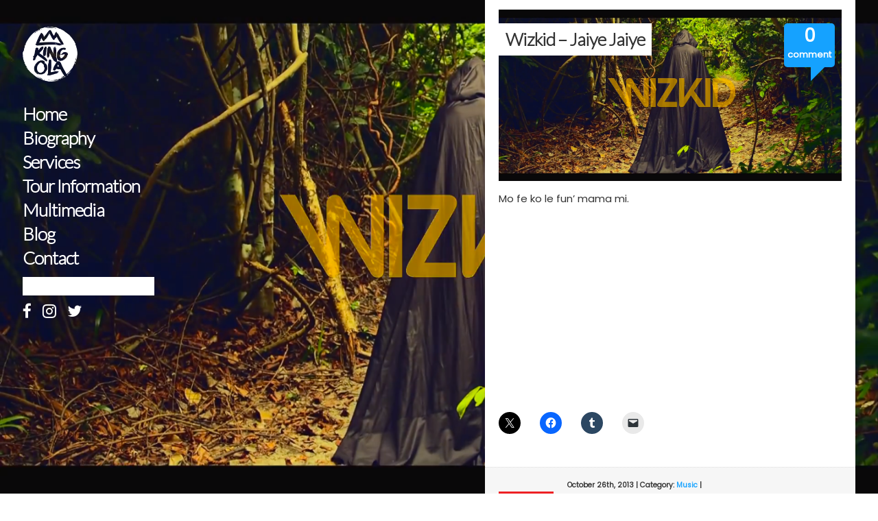

--- FILE ---
content_type: text/html; charset=UTF-8
request_url: https://www.kingola.com/entertainment/music/wizkid-jaiye-jaiye/
body_size: 54033
content:
<!DOCTYPE html PUBLIC "-//W3C//DTD XHTML 1.0 Transitional//EN" "http://www.w3.org/TR/xhtml1/DTD/xhtml1-transitional.dtd">
<html xmlns="http://www.w3.org/1999/xhtml" lang="en-US">

<head profile="http://gmpg.org/xfn/11">
<meta name="google-site-verification" content="ST6iU5-h9TUimpqaNNoJpi-dGrt0S0sBAJcQVTQPSPk" />
<meta http-equiv="Content-Type" content="text/html; charset=UTF-8" />
<meta name="description" content="KING OLA is an International DJ based in Atlanta GA, available for weddings, parties, corporate/private events and much more! Book him today!">
<meta name="keywords" content="King Ola, DJ King Ola, Wedding, Nigerian, DJ, Gidilounge, Nigerian DJ, Gbedu, Wizkid, D'Banj, Afrobeat, Azonto, Ghana, Bride, Groom, Wed, Traditional Wedding, Lagos, D'Banj, 9ice, Fuji, Party, Wedding DJ, Nigerian Wedding DJ" />

		
	<title>
		Wizkid &#8211; Jaiye Jaiye // 		KING OLA (Gidilounge|NigerianDJs|ArsonistDJs)	</title>
	
	<link rel="pingback" href="https://www.kingola.com/xmlrpc.php" />
	
		<link rel="shortcut icon" href="http://www.kingola.com/favicon.ico" />
		
			<meta name='robots' content='max-image-preview:large' />
	<style>img:is([sizes="auto" i], [sizes^="auto," i]) { contain-intrinsic-size: 3000px 1500px }</style>
	<meta name="dlm-version" content="4.8.9"><link rel='dns-prefetch' href='//secure.gravatar.com' />
<link rel='dns-prefetch' href='//stats.wp.com' />
<script type="text/javascript">
/* <![CDATA[ */
window._wpemojiSettings = {"baseUrl":"https:\/\/s.w.org\/images\/core\/emoji\/16.0.1\/72x72\/","ext":".png","svgUrl":"https:\/\/s.w.org\/images\/core\/emoji\/16.0.1\/svg\/","svgExt":".svg","source":{"concatemoji":"https:\/\/www.kingola.com\/wp-includes\/js\/wp-emoji-release.min.js?ver=6.8.3"}};
/*! This file is auto-generated */
!function(s,n){var o,i,e;function c(e){try{var t={supportTests:e,timestamp:(new Date).valueOf()};sessionStorage.setItem(o,JSON.stringify(t))}catch(e){}}function p(e,t,n){e.clearRect(0,0,e.canvas.width,e.canvas.height),e.fillText(t,0,0);var t=new Uint32Array(e.getImageData(0,0,e.canvas.width,e.canvas.height).data),a=(e.clearRect(0,0,e.canvas.width,e.canvas.height),e.fillText(n,0,0),new Uint32Array(e.getImageData(0,0,e.canvas.width,e.canvas.height).data));return t.every(function(e,t){return e===a[t]})}function u(e,t){e.clearRect(0,0,e.canvas.width,e.canvas.height),e.fillText(t,0,0);for(var n=e.getImageData(16,16,1,1),a=0;a<n.data.length;a++)if(0!==n.data[a])return!1;return!0}function f(e,t,n,a){switch(t){case"flag":return n(e,"\ud83c\udff3\ufe0f\u200d\u26a7\ufe0f","\ud83c\udff3\ufe0f\u200b\u26a7\ufe0f")?!1:!n(e,"\ud83c\udde8\ud83c\uddf6","\ud83c\udde8\u200b\ud83c\uddf6")&&!n(e,"\ud83c\udff4\udb40\udc67\udb40\udc62\udb40\udc65\udb40\udc6e\udb40\udc67\udb40\udc7f","\ud83c\udff4\u200b\udb40\udc67\u200b\udb40\udc62\u200b\udb40\udc65\u200b\udb40\udc6e\u200b\udb40\udc67\u200b\udb40\udc7f");case"emoji":return!a(e,"\ud83e\udedf")}return!1}function g(e,t,n,a){var r="undefined"!=typeof WorkerGlobalScope&&self instanceof WorkerGlobalScope?new OffscreenCanvas(300,150):s.createElement("canvas"),o=r.getContext("2d",{willReadFrequently:!0}),i=(o.textBaseline="top",o.font="600 32px Arial",{});return e.forEach(function(e){i[e]=t(o,e,n,a)}),i}function t(e){var t=s.createElement("script");t.src=e,t.defer=!0,s.head.appendChild(t)}"undefined"!=typeof Promise&&(o="wpEmojiSettingsSupports",i=["flag","emoji"],n.supports={everything:!0,everythingExceptFlag:!0},e=new Promise(function(e){s.addEventListener("DOMContentLoaded",e,{once:!0})}),new Promise(function(t){var n=function(){try{var e=JSON.parse(sessionStorage.getItem(o));if("object"==typeof e&&"number"==typeof e.timestamp&&(new Date).valueOf()<e.timestamp+604800&&"object"==typeof e.supportTests)return e.supportTests}catch(e){}return null}();if(!n){if("undefined"!=typeof Worker&&"undefined"!=typeof OffscreenCanvas&&"undefined"!=typeof URL&&URL.createObjectURL&&"undefined"!=typeof Blob)try{var e="postMessage("+g.toString()+"("+[JSON.stringify(i),f.toString(),p.toString(),u.toString()].join(",")+"));",a=new Blob([e],{type:"text/javascript"}),r=new Worker(URL.createObjectURL(a),{name:"wpTestEmojiSupports"});return void(r.onmessage=function(e){c(n=e.data),r.terminate(),t(n)})}catch(e){}c(n=g(i,f,p,u))}t(n)}).then(function(e){for(var t in e)n.supports[t]=e[t],n.supports.everything=n.supports.everything&&n.supports[t],"flag"!==t&&(n.supports.everythingExceptFlag=n.supports.everythingExceptFlag&&n.supports[t]);n.supports.everythingExceptFlag=n.supports.everythingExceptFlag&&!n.supports.flag,n.DOMReady=!1,n.readyCallback=function(){n.DOMReady=!0}}).then(function(){return e}).then(function(){var e;n.supports.everything||(n.readyCallback(),(e=n.source||{}).concatemoji?t(e.concatemoji):e.wpemoji&&e.twemoji&&(t(e.twemoji),t(e.wpemoji)))}))}((window,document),window._wpemojiSettings);
/* ]]> */
</script>
<style id='wp-emoji-styles-inline-css' type='text/css'>

	img.wp-smiley, img.emoji {
		display: inline !important;
		border: none !important;
		box-shadow: none !important;
		height: 1em !important;
		width: 1em !important;
		margin: 0 0.07em !important;
		vertical-align: -0.1em !important;
		background: none !important;
		padding: 0 !important;
	}
</style>
<link rel='stylesheet' id='wp-block-library-css' href='https://www.kingola.com/wp-includes/css/dist/block-library/style.min.css?ver=6.8.3' type='text/css' media='all' />
<style id='classic-theme-styles-inline-css' type='text/css'>
/*! This file is auto-generated */
.wp-block-button__link{color:#fff;background-color:#32373c;border-radius:9999px;box-shadow:none;text-decoration:none;padding:calc(.667em + 2px) calc(1.333em + 2px);font-size:1.125em}.wp-block-file__button{background:#32373c;color:#fff;text-decoration:none}
</style>
<link rel='stylesheet' id='mediaelement-css' href='https://www.kingola.com/wp-includes/js/mediaelement/mediaelementplayer-legacy.min.css?ver=4.2.17' type='text/css' media='all' />
<link rel='stylesheet' id='wp-mediaelement-css' href='https://www.kingola.com/wp-includes/js/mediaelement/wp-mediaelement.min.css?ver=6.8.3' type='text/css' media='all' />
<style id='jetpack-sharing-buttons-style-inline-css' type='text/css'>
.jetpack-sharing-buttons__services-list{display:flex;flex-direction:row;flex-wrap:wrap;gap:0;list-style-type:none;margin:5px;padding:0}.jetpack-sharing-buttons__services-list.has-small-icon-size{font-size:12px}.jetpack-sharing-buttons__services-list.has-normal-icon-size{font-size:16px}.jetpack-sharing-buttons__services-list.has-large-icon-size{font-size:24px}.jetpack-sharing-buttons__services-list.has-huge-icon-size{font-size:36px}@media print{.jetpack-sharing-buttons__services-list{display:none!important}}.editor-styles-wrapper .wp-block-jetpack-sharing-buttons{gap:0;padding-inline-start:0}ul.jetpack-sharing-buttons__services-list.has-background{padding:1.25em 2.375em}
</style>
<style id='powerpress-player-block-style-inline-css' type='text/css'>


</style>
<style id='global-styles-inline-css' type='text/css'>
:root{--wp--preset--aspect-ratio--square: 1;--wp--preset--aspect-ratio--4-3: 4/3;--wp--preset--aspect-ratio--3-4: 3/4;--wp--preset--aspect-ratio--3-2: 3/2;--wp--preset--aspect-ratio--2-3: 2/3;--wp--preset--aspect-ratio--16-9: 16/9;--wp--preset--aspect-ratio--9-16: 9/16;--wp--preset--color--black: #000000;--wp--preset--color--cyan-bluish-gray: #abb8c3;--wp--preset--color--white: #ffffff;--wp--preset--color--pale-pink: #f78da7;--wp--preset--color--vivid-red: #cf2e2e;--wp--preset--color--luminous-vivid-orange: #ff6900;--wp--preset--color--luminous-vivid-amber: #fcb900;--wp--preset--color--light-green-cyan: #7bdcb5;--wp--preset--color--vivid-green-cyan: #00d084;--wp--preset--color--pale-cyan-blue: #8ed1fc;--wp--preset--color--vivid-cyan-blue: #0693e3;--wp--preset--color--vivid-purple: #9b51e0;--wp--preset--gradient--vivid-cyan-blue-to-vivid-purple: linear-gradient(135deg,rgba(6,147,227,1) 0%,rgb(155,81,224) 100%);--wp--preset--gradient--light-green-cyan-to-vivid-green-cyan: linear-gradient(135deg,rgb(122,220,180) 0%,rgb(0,208,130) 100%);--wp--preset--gradient--luminous-vivid-amber-to-luminous-vivid-orange: linear-gradient(135deg,rgba(252,185,0,1) 0%,rgba(255,105,0,1) 100%);--wp--preset--gradient--luminous-vivid-orange-to-vivid-red: linear-gradient(135deg,rgba(255,105,0,1) 0%,rgb(207,46,46) 100%);--wp--preset--gradient--very-light-gray-to-cyan-bluish-gray: linear-gradient(135deg,rgb(238,238,238) 0%,rgb(169,184,195) 100%);--wp--preset--gradient--cool-to-warm-spectrum: linear-gradient(135deg,rgb(74,234,220) 0%,rgb(151,120,209) 20%,rgb(207,42,186) 40%,rgb(238,44,130) 60%,rgb(251,105,98) 80%,rgb(254,248,76) 100%);--wp--preset--gradient--blush-light-purple: linear-gradient(135deg,rgb(255,206,236) 0%,rgb(152,150,240) 100%);--wp--preset--gradient--blush-bordeaux: linear-gradient(135deg,rgb(254,205,165) 0%,rgb(254,45,45) 50%,rgb(107,0,62) 100%);--wp--preset--gradient--luminous-dusk: linear-gradient(135deg,rgb(255,203,112) 0%,rgb(199,81,192) 50%,rgb(65,88,208) 100%);--wp--preset--gradient--pale-ocean: linear-gradient(135deg,rgb(255,245,203) 0%,rgb(182,227,212) 50%,rgb(51,167,181) 100%);--wp--preset--gradient--electric-grass: linear-gradient(135deg,rgb(202,248,128) 0%,rgb(113,206,126) 100%);--wp--preset--gradient--midnight: linear-gradient(135deg,rgb(2,3,129) 0%,rgb(40,116,252) 100%);--wp--preset--font-size--small: 13px;--wp--preset--font-size--medium: 20px;--wp--preset--font-size--large: 36px;--wp--preset--font-size--x-large: 42px;--wp--preset--spacing--20: 0.44rem;--wp--preset--spacing--30: 0.67rem;--wp--preset--spacing--40: 1rem;--wp--preset--spacing--50: 1.5rem;--wp--preset--spacing--60: 2.25rem;--wp--preset--spacing--70: 3.38rem;--wp--preset--spacing--80: 5.06rem;--wp--preset--shadow--natural: 6px 6px 9px rgba(0, 0, 0, 0.2);--wp--preset--shadow--deep: 12px 12px 50px rgba(0, 0, 0, 0.4);--wp--preset--shadow--sharp: 6px 6px 0px rgba(0, 0, 0, 0.2);--wp--preset--shadow--outlined: 6px 6px 0px -3px rgba(255, 255, 255, 1), 6px 6px rgba(0, 0, 0, 1);--wp--preset--shadow--crisp: 6px 6px 0px rgba(0, 0, 0, 1);}:where(.is-layout-flex){gap: 0.5em;}:where(.is-layout-grid){gap: 0.5em;}body .is-layout-flex{display: flex;}.is-layout-flex{flex-wrap: wrap;align-items: center;}.is-layout-flex > :is(*, div){margin: 0;}body .is-layout-grid{display: grid;}.is-layout-grid > :is(*, div){margin: 0;}:where(.wp-block-columns.is-layout-flex){gap: 2em;}:where(.wp-block-columns.is-layout-grid){gap: 2em;}:where(.wp-block-post-template.is-layout-flex){gap: 1.25em;}:where(.wp-block-post-template.is-layout-grid){gap: 1.25em;}.has-black-color{color: var(--wp--preset--color--black) !important;}.has-cyan-bluish-gray-color{color: var(--wp--preset--color--cyan-bluish-gray) !important;}.has-white-color{color: var(--wp--preset--color--white) !important;}.has-pale-pink-color{color: var(--wp--preset--color--pale-pink) !important;}.has-vivid-red-color{color: var(--wp--preset--color--vivid-red) !important;}.has-luminous-vivid-orange-color{color: var(--wp--preset--color--luminous-vivid-orange) !important;}.has-luminous-vivid-amber-color{color: var(--wp--preset--color--luminous-vivid-amber) !important;}.has-light-green-cyan-color{color: var(--wp--preset--color--light-green-cyan) !important;}.has-vivid-green-cyan-color{color: var(--wp--preset--color--vivid-green-cyan) !important;}.has-pale-cyan-blue-color{color: var(--wp--preset--color--pale-cyan-blue) !important;}.has-vivid-cyan-blue-color{color: var(--wp--preset--color--vivid-cyan-blue) !important;}.has-vivid-purple-color{color: var(--wp--preset--color--vivid-purple) !important;}.has-black-background-color{background-color: var(--wp--preset--color--black) !important;}.has-cyan-bluish-gray-background-color{background-color: var(--wp--preset--color--cyan-bluish-gray) !important;}.has-white-background-color{background-color: var(--wp--preset--color--white) !important;}.has-pale-pink-background-color{background-color: var(--wp--preset--color--pale-pink) !important;}.has-vivid-red-background-color{background-color: var(--wp--preset--color--vivid-red) !important;}.has-luminous-vivid-orange-background-color{background-color: var(--wp--preset--color--luminous-vivid-orange) !important;}.has-luminous-vivid-amber-background-color{background-color: var(--wp--preset--color--luminous-vivid-amber) !important;}.has-light-green-cyan-background-color{background-color: var(--wp--preset--color--light-green-cyan) !important;}.has-vivid-green-cyan-background-color{background-color: var(--wp--preset--color--vivid-green-cyan) !important;}.has-pale-cyan-blue-background-color{background-color: var(--wp--preset--color--pale-cyan-blue) !important;}.has-vivid-cyan-blue-background-color{background-color: var(--wp--preset--color--vivid-cyan-blue) !important;}.has-vivid-purple-background-color{background-color: var(--wp--preset--color--vivid-purple) !important;}.has-black-border-color{border-color: var(--wp--preset--color--black) !important;}.has-cyan-bluish-gray-border-color{border-color: var(--wp--preset--color--cyan-bluish-gray) !important;}.has-white-border-color{border-color: var(--wp--preset--color--white) !important;}.has-pale-pink-border-color{border-color: var(--wp--preset--color--pale-pink) !important;}.has-vivid-red-border-color{border-color: var(--wp--preset--color--vivid-red) !important;}.has-luminous-vivid-orange-border-color{border-color: var(--wp--preset--color--luminous-vivid-orange) !important;}.has-luminous-vivid-amber-border-color{border-color: var(--wp--preset--color--luminous-vivid-amber) !important;}.has-light-green-cyan-border-color{border-color: var(--wp--preset--color--light-green-cyan) !important;}.has-vivid-green-cyan-border-color{border-color: var(--wp--preset--color--vivid-green-cyan) !important;}.has-pale-cyan-blue-border-color{border-color: var(--wp--preset--color--pale-cyan-blue) !important;}.has-vivid-cyan-blue-border-color{border-color: var(--wp--preset--color--vivid-cyan-blue) !important;}.has-vivid-purple-border-color{border-color: var(--wp--preset--color--vivid-purple) !important;}.has-vivid-cyan-blue-to-vivid-purple-gradient-background{background: var(--wp--preset--gradient--vivid-cyan-blue-to-vivid-purple) !important;}.has-light-green-cyan-to-vivid-green-cyan-gradient-background{background: var(--wp--preset--gradient--light-green-cyan-to-vivid-green-cyan) !important;}.has-luminous-vivid-amber-to-luminous-vivid-orange-gradient-background{background: var(--wp--preset--gradient--luminous-vivid-amber-to-luminous-vivid-orange) !important;}.has-luminous-vivid-orange-to-vivid-red-gradient-background{background: var(--wp--preset--gradient--luminous-vivid-orange-to-vivid-red) !important;}.has-very-light-gray-to-cyan-bluish-gray-gradient-background{background: var(--wp--preset--gradient--very-light-gray-to-cyan-bluish-gray) !important;}.has-cool-to-warm-spectrum-gradient-background{background: var(--wp--preset--gradient--cool-to-warm-spectrum) !important;}.has-blush-light-purple-gradient-background{background: var(--wp--preset--gradient--blush-light-purple) !important;}.has-blush-bordeaux-gradient-background{background: var(--wp--preset--gradient--blush-bordeaux) !important;}.has-luminous-dusk-gradient-background{background: var(--wp--preset--gradient--luminous-dusk) !important;}.has-pale-ocean-gradient-background{background: var(--wp--preset--gradient--pale-ocean) !important;}.has-electric-grass-gradient-background{background: var(--wp--preset--gradient--electric-grass) !important;}.has-midnight-gradient-background{background: var(--wp--preset--gradient--midnight) !important;}.has-small-font-size{font-size: var(--wp--preset--font-size--small) !important;}.has-medium-font-size{font-size: var(--wp--preset--font-size--medium) !important;}.has-large-font-size{font-size: var(--wp--preset--font-size--large) !important;}.has-x-large-font-size{font-size: var(--wp--preset--font-size--x-large) !important;}
:where(.wp-block-post-template.is-layout-flex){gap: 1.25em;}:where(.wp-block-post-template.is-layout-grid){gap: 1.25em;}
:where(.wp-block-columns.is-layout-flex){gap: 2em;}:where(.wp-block-columns.is-layout-grid){gap: 2em;}
:root :where(.wp-block-pullquote){font-size: 1.5em;line-height: 1.6;}
</style>
<link rel='stylesheet' id='h5ap-public-css' href='https://www.kingola.com/wp-content/plugins/html5-audio-player/assets/css/style.css?ver=1768054175' type='text/css' media='all' />
<link rel='stylesheet' id='surl-lasso-lite-css' href='https://www.kingola.com/wp-content/plugins/simple-urls/admin/assets/css/lasso-lite.css?ver=1758947610' type='text/css' media='all' />
<link rel='stylesheet' id='mb.YTPlayer_css-css' href='https://www.kingola.com/wp-content/plugins/wpmbytplayer/css/mb.YTPlayer.css?ver=2.0.11' type='text/css' media='screen' />
<link rel='stylesheet' id='fancybox-css' href='https://www.kingola.com/wp-content/plugins/easy-fancybox/fancybox/1.5.4/jquery.fancybox.min.css?ver=6.8.3' type='text/css' media='screen' />
<link rel='stylesheet' id='sharedaddy-css' href='https://www.kingola.com/wp-content/plugins/jetpack/modules/sharedaddy/sharing.css?ver=15.0.2' type='text/css' media='all' />
<link rel='stylesheet' id='social-logos-css' href='https://www.kingola.com/wp-content/plugins/jetpack/_inc/social-logos/social-logos.min.css?ver=15.0.2' type='text/css' media='all' />
<script type="text/javascript" src="https://www.kingola.com/wp-includes/js/jquery/jquery.min.js?ver=3.7.1" id="jquery-core-js"></script>
<script type="text/javascript" src="https://www.kingola.com/wp-includes/js/jquery/jquery-migrate.min.js?ver=3.4.1" id="jquery-migrate-js"></script>
<script type="text/javascript" src="https://www.kingola.com/wp-content/plugins/gigpress/scripts/gigpress.js?ver=6.8.3" id="gigpress-js-js"></script>
<link rel="https://api.w.org/" href="https://www.kingola.com/wp-json/" /><link rel="alternate" title="JSON" type="application/json" href="https://www.kingola.com/wp-json/wp/v2/posts/5101" /><link rel="EditURI" type="application/rsd+xml" title="RSD" href="https://www.kingola.com/xmlrpc.php?rsd" />
<meta name="generator" content="WordPress 6.8.3" />
<link rel="canonical" href="https://www.kingola.com/entertainment/music/wizkid-jaiye-jaiye/" />
<link rel='shortlink' href='https://www.kingola.com/?p=5101' />
<link rel="alternate" title="oEmbed (JSON)" type="application/json+oembed" href="https://www.kingola.com/wp-json/oembed/1.0/embed?url=https%3A%2F%2Fwww.kingola.com%2Fentertainment%2Fmusic%2Fwizkid-jaiye-jaiye%2F" />
<link rel="alternate" title="oEmbed (XML)" type="text/xml+oembed" href="https://www.kingola.com/wp-json/oembed/1.0/embed?url=https%3A%2F%2Fwww.kingola.com%2Fentertainment%2Fmusic%2Fwizkid-jaiye-jaiye%2F&#038;format=xml" />
        <style>
            .mejs-container:has(.plyr) {
                height: auto;
                background: transparent
            }

            .mejs-container:has(.plyr) .mejs-controls {
                display: none
            }

            .h5ap_all {
                --shadow-color: 197deg 32% 65%;
                border-radius: 6px;
                box-shadow: 0px 0px 9.6px hsl(var(--shadow-color)/.36), 0 1.7px 1.9px 0px hsl(var(--shadow-color)/.36), 0 4.3px 1.8px -1.7px hsl(var(--shadow-color)/.36), -0.1px 10.6px 11.9px -2.5px hsl(var(--shadow-color)/.36);
                margin: 16px auto;
            }

            .h5ap_single_button {
                height: 5050;
            }
        </style>
    		<style>
			span.h5ap_single_button {
				display: inline-flex;
				justify-content: center;
				align-items: center;
			}

			.h5ap_single_button span {
				line-height: 0;
			}

			span#h5ap_single_button span svg {
				cursor: pointer;
			}

			#skin_default .plyr__control,
			#skin_default .plyr__time {
				color: #4f5b5f			}

			#skin_default .plyr__control:hover {
				background: #1aafff;
				color: #f5f5f5			}

			#skin_default .plyr__controls {
				background: #f5f5f5			}

			#skin_default .plyr__controls__item input {
				color: #1aafff			}

			.plyr {
				--plyr-color-main: #4f5b5f			}

			/* Custom Css */
					</style>
<link href="https://www.kingola.com/?feed=gigpress" rel="alternate" type="application/rss+xml" title="Upcoming Shows" />
	<style>img#wpstats{display:none}</style>
		
<!-- Jetpack Open Graph Tags -->
<meta property="og:type" content="article" />
<meta property="og:title" content="Wizkid &#8211; Jaiye Jaiye" />
<meta property="og:url" content="https://www.kingola.com/entertainment/music/wizkid-jaiye-jaiye/" />
<meta property="og:description" content="Mo fe ko le fun&#8217; mama mi." />
<meta property="article:published_time" content="2013-10-26T18:54:32+00:00" />
<meta property="article:modified_time" content="2013-10-26T18:54:32+00:00" />
<meta property="og:site_name" content="KING OLA (Gidilounge|NigerianDJs|ArsonistDJs)" />
<meta property="og:image" content="https://www.kingola.com/wp-content/uploads/2013/10/Screen-Shot-2013-10-26-at-2.45.32-PM.png" />
<meta property="og:image:width" content="1440" />
<meta property="og:image:height" content="729" />
<meta property="og:image:alt" content="" />
<meta property="og:locale" content="en_US" />
<meta name="twitter:site" content="@KINGOLA" />
<meta name="twitter:text:title" content="Wizkid &#8211; Jaiye Jaiye" />
<meta name="twitter:image" content="https://www.kingola.com/wp-content/uploads/2013/10/Screen-Shot-2013-10-26-at-2.45.32-PM.png?w=640" />
<meta name="twitter:card" content="summary_large_image" />

<!-- End Jetpack Open Graph Tags -->
<style type="text/css">.heading{width:10sec;}</style>	
	<!-- Stylesheets -->
	<link href="https://fonts.googleapis.com/css?family=Lato:300" rel="stylesheet">
	<link href="https://fonts.googleapis.com/css?family=Open+Sans:300" rel="stylesheet">
	<link href="https://fonts.googleapis.com/css?family=Poppins" rel="stylesheet">
	<link rel="stylesheet" type="text/css" href="http://fonts.googleapis.com/css?family=Rokkitt" />
	

	<link rel="stylesheet" href="https://www.kingola.com/wp-content/themes/kingola/style.css" type="text/css" media="screen" />
	<link rel="stylesheet" href="https://www.kingola.com/wp-content/themes/kingola/css/prettyPhoto.css" type="text/css" media="screen" />
		
				<link rel="stylesheet" href="https://www.kingola.com/wp-content/themes/kingola/css/white_blue.css" type="text/css" media="screen" />
			

	<!-- Javascript -->

	<!-- -->
	<script type="text/javascript" src="https://www.kingola.com/wp-content/themes/kingola/js/contactform.js"></script>
	<script type="text/javascript" src="https://www.kingola.com/wp-content/themes/kingola/js/jquery.prettyPhoto.js"></script>
	<script type="text/javascript" src="https://www.kingola.com/wp-content/themes/kingola/js/big_picture.js"></script>
	
	<script src="https://use.fontawesome.com/ea33340e1b.js"></script>


			<style type="text/css">
							#wrapper #content-holder{margin: 0px auto;}
			#footer{margin-top:20px;}
						</style>
		
</head>


<body>

	
<!-- BACKGROUND IMAGE -->
  


					<img class="bg" src="https://www.kingola.com/wp-content/uploads/2013/10/Screen-Shot-2013-10-26-at-2.45.32-PM.png" alt="" />
	
<!-- END BACKGROUND IMAGE -->

<!-- BORDERS -->
<!-- END BORDERS -->

<!-- MAIN WRAPPER -->
<div id="wrapper">
	
	<!-- CONTENT-HOLDER -->
	<div id="content-holder">
	
		<!-- WEBSITE TITLE / LOGO -->
		
<div id="title">
			<a href="https://www.kingola.com/"><img style= "width: 80px; height: 80px" src="http://www.kingola.com/images/logox3.png" alt="KING OLA (Gidilounge|NigerianDJs|ArsonistDJs)" /></a>
	</div>		
		<!-- LEFT SIDEBAR -->
				<div id="sidebar-holder">
		
			<!-- ANIMATION BUTTONS -->
			<div id="buttons">
				<h2>

				</h2>
			</div>
			<!-- END ANIMATION BUTTONS -->

			<!-- NAVIGATION & WIDGETS -->
			<div class="sidebar" id="sidebar-left">
				
				
<h2>
<ul id="nav-bar" class="menu"><li id="menu-item-361" class="menu-item menu-item-type-post_type menu-item-object-page menu-item-home menu-item-361"><a href="https://www.kingola.com/">Home</a></li>
<li id="menu-item-496" class="menu-item menu-item-type-post_type menu-item-object-page menu-item-496"><a href="https://www.kingola.com/biography/">Biography</a></li>
<li id="menu-item-1237" class="menu-item menu-item-type-post_type menu-item-object-page menu-item-1237"><a href="https://www.kingola.com/services/">Services</a></li>
<li id="menu-item-546" class="menu-item menu-item-type-post_type menu-item-object-page menu-item-546"><a href="https://www.kingola.com/tour-information/">Tour Information</a></li>
<li id="menu-item-364" class="menu-item menu-item-type-post_type menu-item-object-page menu-item-364"><a href="https://www.kingola.com/multimedia/">Multimedia</a></li>
<li id="menu-item-365" class="menu-item menu-item-type-post_type menu-item-object-page current_page_parent menu-item-365"><a href="https://www.kingola.com/blog/">Blog</a></li>
<li id="menu-item-366" class="menu-item menu-item-type-post_type menu-item-object-page menu-item-366"><a href="https://www.kingola.com/contact/">Contact</a></li>
</ul></h2>


<!--
<a href="http://www.kingola.com/app/"><img src="/images/app.png" alt="King Ola" style="border: none; padding: 0px; margin: 0px;"  /></a> <a href="http://twitter.com/kingola" target="_new"><img src="/images/twitter.png" alt="@kingola" style="border: none; padding: 0px; margin: 0px;" /></a> <a href="http://facebook.com/kingola" target="_new"><img src="/images/facebook.png" alt="King Ola" style="border: none; padding: 0px; margin: 0px;"  /></a> <a href="http://instagram.com/kingola" target="_new"><img src="/images/ig.png" alt="@kingola" style="border: none; padding: 0px; margin: 0px;"  /></a> <a href="http://youtube.com/kingolaTV" target="_new"><img src="/images/youtube.png" alt="King Ola" style="border: none; padding: 0px; margin: 0px;"  /></a>
-->
<form method="get" id="searchform" action="http://www.kingola.com/" >
<label class="screen-reader-text" for="s">Search for:</label>
<input type="text" value="" name="s" id="s" align="left" style="background-color:#FFF;border:0px solid #101010;color:#262626;margin-left:0px;padding: 5px 10px;font-size: 15px;font-weight: 400;" />
</form>
<a class="qodef-social-icon-widget-holder" style="color: #fff; font-size: 23px; margin: 0px 10px 0px 0px;" href="https://www.facebook.com/kingola" target="facebook">
            <i class="qodef-social-icon-widget fa fa-facebook"></i>        </a>
<a class="qodef-social-icon-widget-holder" style="color: #fff; font-size: 23px; margin: 0px 10px 0px 0px;" href="https://www.instagram.com/kingola" target="instagram">
            <i class="qodef-social-icon-widget fa fa-instagram"></i>        </a>
<a class="qodef-social-icon-widget-holder" style="color: #fff; font-size: 23px; margin: 0px 10px 0px 0px;" href="https://twitter.com/kingola" target="twitter">
            <i class="qodef-social-icon-widget fa fa-twitter"></i>        </a>


			
			</div>
			<!-- END NAVIGATION & WIDGETS -->
			
		</div>
				<!-- END LEFT SIDEBAR -->
		
		
		
		<!-- MAIN CONTENT -->
		<div id="main-content" class="right">
	
			<!-- PAGE CONTENT -->
			<div class="post-content">
				
				<!-- POST HEADER -->
				<div class="post-5101 post type-post status-publish format-standard has-post-thumbnail hentry category-music tag-femi-kuti tag-jaiye-jaiye tag-kuti tag-music tag-starboy-eme tag-video tag-wizkid" id="post-5101">
						
											<img width="500" height="253" src="https://www.kingola.com/wp-content/uploads/2013/10/Screen-Shot-2013-10-26-at-2.45.32-PM-500x253.png" class="attachment-single-post-thumbnail size-single-post-thumbnail wp-post-image" alt="" decoding="async" fetchpriority="high" srcset="https://www.kingola.com/wp-content/uploads/2013/10/Screen-Shot-2013-10-26-at-2.45.32-PM-500x253.png 500w, https://www.kingola.com/wp-content/uploads/2013/10/Screen-Shot-2013-10-26-at-2.45.32-PM-133x67.png 133w, https://www.kingola.com/wp-content/uploads/2013/10/Screen-Shot-2013-10-26-at-2.45.32-PM-1024x518.png 1024w, https://www.kingola.com/wp-content/uploads/2013/10/Screen-Shot-2013-10-26-at-2.45.32-PM.png 1440w" sizes="(max-width: 500px) 100vw, 500px" data-attachment-id="5102" data-permalink="https://www.kingola.com/entertainment/music/wizkid-jaiye-jaiye/attachment/screen-shot-2013-10-26-at-2-45-32-pm/" data-orig-file="https://www.kingola.com/wp-content/uploads/2013/10/Screen-Shot-2013-10-26-at-2.45.32-PM.png" data-orig-size="1440,729" data-comments-opened="1" data-image-meta="{&quot;aperture&quot;:&quot;0&quot;,&quot;credit&quot;:&quot;&quot;,&quot;camera&quot;:&quot;&quot;,&quot;caption&quot;:&quot;&quot;,&quot;created_timestamp&quot;:&quot;0&quot;,&quot;copyright&quot;:&quot;&quot;,&quot;focal_length&quot;:&quot;0&quot;,&quot;iso&quot;:&quot;0&quot;,&quot;shutter_speed&quot;:&quot;0&quot;,&quot;title&quot;:&quot;&quot;}" data-image-title="Wizkid" data-image-description="" data-image-caption="" data-medium-file="https://www.kingola.com/wp-content/uploads/2013/10/Screen-Shot-2013-10-26-at-2.45.32-PM-500x253.png" data-large-file="https://www.kingola.com/wp-content/uploads/2013/10/Screen-Shot-2013-10-26-at-2.45.32-PM-1024x518.png" />						
										
					<h2>Wizkid &#8211; Jaiye Jaiye</h2>
						
					<!-- COMMENTS LABEL -->	
					<div class="comments-label">
						<div class="comments-text">
							<h3><span>0</span></h3>
							<p><span>comment</span></p>
						</div>
					</div>
					<!-- END COMMENTS LABEL -->
					
				</div>
				<!-- POST HEADER -->
				
				<!-- POST META (MOVED) -->

				<!-- END POST META -->
				
				<!-- THE POST -->
				<div class="the-post" style="margin-top: -20px;">
										 
					<p>Mo fe ko le fun&#8217; mama mi.<br />
<iframe title="WizKid Feat. Femi Kuti - Jaiye Jaiye (Official Video)" width="500" height="281" src="https://www.youtube.com/embed/pAV4KlD86E8?feature=oembed" frameborder="0" allow="accelerometer; autoplay; clipboard-write; encrypted-media; gyroscope; picture-in-picture; web-share" referrerpolicy="strict-origin-when-cross-origin" allowfullscreen></iframe></p>
<div class="sharedaddy sd-sharing-enabled"><div class="robots-nocontent sd-block sd-social sd-social-icon sd-sharing"><div class="sd-content"><ul><li class="share-twitter"><a rel="nofollow noopener noreferrer"
				data-shared="sharing-twitter-5101"
				class="share-twitter sd-button share-icon no-text"
				href="https://www.kingola.com/entertainment/music/wizkid-jaiye-jaiye/?share=twitter"
				target="_blank"
				aria-labelledby="sharing-twitter-5101"
				>
				<span id="sharing-twitter-5101" hidden>Click to share on X (Opens in new window)</span>
				<span>X</span>
			</a></li><li class="share-facebook"><a rel="nofollow noopener noreferrer"
				data-shared="sharing-facebook-5101"
				class="share-facebook sd-button share-icon no-text"
				href="https://www.kingola.com/entertainment/music/wizkid-jaiye-jaiye/?share=facebook"
				target="_blank"
				aria-labelledby="sharing-facebook-5101"
				>
				<span id="sharing-facebook-5101" hidden>Click to share on Facebook (Opens in new window)</span>
				<span>Facebook</span>
			</a></li><li class="share-tumblr"><a rel="nofollow noopener noreferrer"
				data-shared="sharing-tumblr-5101"
				class="share-tumblr sd-button share-icon no-text"
				href="https://www.kingola.com/entertainment/music/wizkid-jaiye-jaiye/?share=tumblr"
				target="_blank"
				aria-labelledby="sharing-tumblr-5101"
				>
				<span id="sharing-tumblr-5101" hidden>Click to share on Tumblr (Opens in new window)</span>
				<span>Tumblr</span>
			</a></li><li class="share-email"><a rel="nofollow noopener noreferrer"
				data-shared="sharing-email-5101"
				class="share-email sd-button share-icon no-text"
				href="mailto:?subject=%5BShared%20Post%5D%20Wizkid%20-%20Jaiye%20Jaiye&#038;body=https%3A%2F%2Fwww.kingola.com%2Fentertainment%2Fmusic%2Fwizkid-jaiye-jaiye%2F&#038;share=email"
				target="_blank"
				aria-labelledby="sharing-email-5101"
				data-email-share-error-title="Do you have email set up?" data-email-share-error-text="If you&#039;re having problems sharing via email, you might not have email set up for your browser. You may need to create a new email yourself." data-email-share-nonce="b5caa0a684" data-email-share-track-url="https://www.kingola.com/entertainment/music/wizkid-jaiye-jaiye/?share=email">
				<span id="sharing-email-5101" hidden>Click to email a link to a friend (Opens in new window)</span>
				<span>Email</span>
			</a></li><li class="share-end"></li></ul></div></div></div>				</div>
				<!-- END THE POST -->
		
				<!-- AUTHOR INFO -->
								<div id="author-info">
					<img alt='' src='https://secure.gravatar.com/avatar/afb0a0fe91a2ccca1348883a68a8a3d013407523681117a5df4a0244daf60dbd?s=80&#038;d=mm&#038;r=g' srcset='https://secure.gravatar.com/avatar/afb0a0fe91a2ccca1348883a68a8a3d013407523681117a5df4a0244daf60dbd?s=160&#038;d=mm&#038;r=g 2x' class='avatar avatar-80 photo' height='80' width='80' decoding='async'/>					<div class="text">
					<div class="post-info">
						<p class="date"><!-- Posted By kingola | -->October 26th, 2013 | Category: <a href="https://www.kingola.com/category/entertainment/music/" rel="category tag">Music</a> | </p>
					</div>
					<div class="tags"><p><a href="https://www.kingola.com/tag/femi-kuti/" rel="tag">femi kuti</a>, <a href="https://www.kingola.com/tag/jaiye-jaiye/" rel="tag">Jaiye Jaiye</a>, <a href="https://www.kingola.com/tag/kuti/" rel="tag">kuti</a>, <a href="https://www.kingola.com/tag/music/" rel="tag">Music</a>, <a href="https://www.kingola.com/tag/starboy-eme/" rel="tag">Starboy. EME</a>, <a href="https://www.kingola.com/tag/video/" rel="tag">video</a>, <a href="https://www.kingola.com/tag/wizkid/" rel="tag">Wizkid</a></p></div>                                         
					</div>	
				</div>
								<!-- END AUTHOR INFO -->
				 
				<!-- PAGINATION -->
				<div class="pagination">						
					<ul>
						<li class="prev"><a href="https://www.kingola.com/general-2/davido-skelewu-2/" rel="prev">Davido &#8211; Skelewu</a></li>
						<li class="next"><a href="https://www.kingola.com/entertainment/music/wande-coal-rotate/" rel="next">Wande Coal &#8211; Rotate</a></li>
					</ul>
				</div>
				<!-- END PAGINATION -->
				
				

			
		<!-- If comments are closed. -->

	

				
								
			
			</div> <!-- END PAGE CONTENT -->
	
		</div> <!-- END MAIN CONTENT -->

		<!-- RIGHT SIDEBAR -->
		
					<!-- <div class="sidebar" id="sidebar-right" style="background-color:#FFF; /*opacity:0.6;
filter:alpha(opacity=60); For IE8 and earlier */">
	<div id="sidebar-contents">
	 <ul>
		<li id="categories-3" class="widget_categories"><h2 class="widgettitle">Categories</h2>
			<ul>
					<li class="cat-item cat-item-33"><a href="https://www.kingola.com/category/entertainment/music/disk-jockey/">Disk Jockey</a>
</li>
	<li class="cat-item cat-item-21"><a href="https://www.kingola.com/category/entertainment/">Entertainment</a>
</li>
	<li class="cat-item cat-item-30"><a href="https://www.kingola.com/category/entertainment/events/">Events</a>
</li>
	<li class="cat-item cat-item-1"><a href="https://www.kingola.com/category/general-2/">General</a>
</li>
	<li class="cat-item cat-item-24"><a href="https://www.kingola.com/category/humor/">Humor</a>
</li>
	<li class="cat-item cat-item-467"><a href="https://www.kingola.com/category/entertainment/music/livesets/">LiveSets</a>
</li>
	<li class="cat-item cat-item-25"><a href="https://www.kingola.com/category/entertainment/movies/">Movies</a>
</li>
	<li class="cat-item cat-item-26"><a href="https://www.kingola.com/category/entertainment/music/">Music</a>
</li>
	<li class="cat-item cat-item-27"><a href="https://www.kingola.com/category/general-2/news/">News</a>
</li>
	<li class="cat-item cat-item-29"><a href="https://www.kingola.com/category/personal/">Personal</a>
</li>
	<li class="cat-item cat-item-31"><a href="https://www.kingola.com/category/style/">Style</a>
</li>
	<li class="cat-item cat-item-32"><a href="https://www.kingola.com/category/toys-gadgets/">Toys &amp; Gadgets</a>
</li>
			</ul>

			</li><div class="spacer"></div>	</ul> 
	</div>
</div> -->		                
		<!-- END RIGHT SIDEBAR -->
		
	</div> <!-- END CONTENT-HOLDER -->
	
	<div class="push"></div>
	
</div> <!-- END WRAPPER -->

		
		<!-- Footer -->
		<div id="footer">
			<div id="footer-left">
				<ul><li> KING OLA &copy; 2026                                </li></ul>
			</div>
			
			<div id="footer-right">
									<ul id="menu-menu-1" class="menu"><li class="menu-item menu-item-type-post_type menu-item-object-page menu-item-home menu-item-361"><a href="https://www.kingola.com/">Home</a></li>
<li class="menu-item menu-item-type-post_type menu-item-object-page menu-item-496"><a href="https://www.kingola.com/biography/">Biography</a></li>
<li class="menu-item menu-item-type-post_type menu-item-object-page menu-item-1237"><a href="https://www.kingola.com/services/">Services</a></li>
<li class="menu-item menu-item-type-post_type menu-item-object-page menu-item-546"><a href="https://www.kingola.com/tour-information/">Tour Information</a></li>
<li class="menu-item menu-item-type-post_type menu-item-object-page menu-item-364"><a href="https://www.kingola.com/multimedia/">Multimedia</a></li>
<li class="menu-item menu-item-type-post_type menu-item-object-page current_page_parent menu-item-365"><a href="https://www.kingola.com/blog/">Blog</a></li>
<li class="menu-item menu-item-type-post_type menu-item-object-page menu-item-366"><a href="https://www.kingola.com/contact/">Contact</a></li>
</ul>					
								
							</div>
			
			<script type="speculationrules">
{"prefetch":[{"source":"document","where":{"and":[{"href_matches":"\/*"},{"not":{"href_matches":["\/wp-*.php","\/wp-admin\/*","\/wp-content\/uploads\/*","\/wp-content\/*","\/wp-content\/plugins\/*","\/wp-content\/themes\/kingola\/*","\/*\\?(.+)"]}},{"not":{"selector_matches":"a[rel~=\"nofollow\"]"}},{"not":{"selector_matches":".no-prefetch, .no-prefetch a"}}]},"eagerness":"conservative"}]}
</script>
        <script>
            function isOldIOSDevice() {
                const userAgent = navigator.userAgent || navigator.vendor || window.opera;

                // Check if it's an iOS device
                const isIOS = /iPad|iPhone|iPod/.test(userAgent) && !window.MSStream;

                if (!isIOS) return false;

                // Extract iOS version from userAgent
                const match = userAgent.match(/OS (\d+)_/);
                if (match && match.length > 1) {
                    const majorVersion = parseInt(match[1], 10);

                    // Example: Consider iOS 12 and below as old
                    return majorVersion <= 12;
                }

                // If version not found, assume not old
                return false;
            }
            if (isOldIOSDevice()) {
                document.addEventListener('DOMContentLoaded', function() {
                    setTimeout(() => {
                        document.querySelectorAll('audio:not(.plyr audio)').forEach(function(audio, index) {
                            audio.setAttribute('controls', '')
                        });
                    }, 3000);
                });
            }
            // ios old devices
        </script>
		<svg width="0" height="0" class="h5ap_svg_hidden" style="display: none;">
			<symbol xmlns="http://www.w3.org/2000/svg" viewBox="0 0 511.997 511.997" id="exchange">
				<path d="M467.938 87.164L387.063 5.652c-7.438-7.495-19.531-7.54-27.02-.108s-7.54 19.525-.108 27.014l67.471 68.006-67.42 67.42c-7.464 7.457-7.464 19.557 0 27.014 3.732 3.732 8.616 5.598 13.507 5.598s9.781-1.866 13.513-5.591l80.876-80.876c7.443-7.44 7.463-19.495.056-26.965z"></path>
				<path d="M455.005 81.509H56.995c-10.552 0-19.104 8.552-19.104 19.104v147.741c0 10.552 8.552 19.104 19.104 19.104s19.104-8.552 19.104-19.104V119.718h378.905c10.552 0 19.104-8.552 19.104-19.104.001-10.552-8.551-19.105-19.103-19.105zM83.964 411.431l67.42-67.413c7.457-7.457 7.464-19.55 0-27.014-7.463-7.464-19.563-7.464-27.02 0l-80.876 80.869c-7.444 7.438-7.47 19.493-.057 26.963l80.876 81.512a19.064 19.064 0 0013.564 5.649c4.865 0 9.731-1.847 13.456-5.54 7.489-7.432 7.54-19.525.108-27.02l-67.471-68.006z"></path>
				<path d="M454.368 238.166c-10.552 0-19.104 8.552-19.104 19.104v135.005H56.995c-10.552 0-19.104 8.552-19.104 19.104s8.552 19.104 19.104 19.104h397.38c10.552 0 19.104-8.552 19.098-19.104V257.271c-.001-10.552-8.553-19.105-19.105-19.105z"></path>
			</symbol>
		</svg>
		<svg width="0" height="0" class="h5ap_svg_hidden" style="display: none;">
			<symbol xmlns="http://www.w3.org/2000/svg" viewBox="0 0 477.88 477.88" id="shuffle">
				<path d="M472.897 124.269a.892.892 0 01-.03-.031l-.017.017-68.267-68.267c-6.78-6.548-17.584-6.36-24.132.42-6.388 6.614-6.388 17.099 0 23.713l39.151 39.151h-95.334c-65.948.075-119.391 53.518-119.467 119.467-.056 47.105-38.228 85.277-85.333 85.333h-102.4C7.641 324.072 0 331.713 0 341.139s7.641 17.067 17.067 17.067h102.4c65.948-.075 119.391-53.518 119.467-119.467.056-47.105 38.228-85.277 85.333-85.333h95.334l-39.134 39.134c-6.78 6.548-6.968 17.353-.419 24.132 6.548 6.78 17.353 6.968 24.132.419.142-.137.282-.277.419-.419l68.267-68.267c6.674-6.657 6.687-17.463.031-24.136z"></path>
				<path d="M472.897 329.069l-.03-.03-.017.017-68.267-68.267c-6.78-6.548-17.584-6.36-24.132.42-6.388 6.614-6.388 17.099 0 23.712l39.151 39.151h-95.334a85.209 85.209 0 01-56.9-21.726c-7.081-6.222-17.864-5.525-24.086 1.555-6.14 6.988-5.553 17.605 1.319 23.874a119.28 119.28 0 0079.667 30.43h95.334l-39.134 39.134c-6.78 6.548-6.968 17.352-.42 24.132 6.548 6.78 17.352 6.968 24.132.42.142-.138.282-.277.42-.42l68.267-68.267c6.673-6.656 6.686-17.462.03-24.135zM199.134 149.702a119.28 119.28 0 00-79.667-30.43h-102.4C7.641 119.272 0 126.913 0 136.339s7.641 17.067 17.067 17.067h102.4a85.209 85.209 0 0156.9 21.726c7.081 6.222 17.864 5.525 24.086-1.555 6.14-6.989 5.553-17.606-1.319-23.875z"></path>
			</symbol>
		</svg>
		<script>
			const single_player = document.querySelectorAll(".h5ap_single_button");
			single_player.forEach(item => {
				const audio = item.querySelector("audio");
				audio.volume = 0.6;
				item.querySelector('.play').addEventListener("click", function() {
					single_player.forEach(player => {
						player.querySelector("audio")?.pause();
					})
					setTimeout(() => {
						audio.currentTime = 0;
						audio.play();
					}, 0);

				});

				item.querySelector('.pause').style.display = 'none';
				item.querySelector('.pause').addEventListener("click", function() {
					audio.pause();
				});

				audio.addEventListener("ended", () => {
					item.querySelector(".play").style.display = 'inline-block';
					item.querySelector(".pause").style.display = 'none';
				});

				audio.addEventListener("pause", () => {
					item.querySelector(".play").style.display = 'inline-block';
					item.querySelector(".pause").style.display = 'none';
				});
				audio.addEventListener("play", () => {
					item.querySelector(".play").style.display = 'none';
					item.querySelector(".pause").style.display = 'inline-block';
				});

			})
		</script>
	<a rel="nofollow" style="display:none" href="https://www.kingola.com/?blackhole=461921ed04" title="Do NOT follow this link or you will be banned from the site!">KING OLA (Gidilounge|NigerianDJs|ArsonistDJs)</a>

			<!-- Lasso tracking events - Performance -->
			<script type="text/javascript" src="https://js.lasso.link/lasso-performance.min.js?ver=138.20260110" defer></script>
			<script type="text/javascript" src="https://www.kingola.com/js/snippet.min.js?ver=138.20260110" defer></script>
			<script type="text/javascript" src="https://www.kingola.com/?e40baaeef33ac2767f977e0592878749=1&ver=138.20260110" defer></script>
			<script type="text/javascript" defer>
				document.addEventListener("lassoTrackingEventLoaded", function(e) {
					e.detail.init({
						'lsid': 'ls-02bfb1a73f6a61a2f3cc88f5d06c069e',
						'pid': '5101',
						'ipa': '',
						'performance': '1',
						'matching': '1',
					});
				});
			</script>
				<div style="display:none">
			<div class="grofile-hash-map-73732a29ac1f060ab2dd067b8551ae22">
		</div>
		</div>
		
	<script type="text/javascript">
		window.WPCOM_sharing_counts = {"https:\/\/www.kingola.com\/entertainment\/music\/wizkid-jaiye-jaiye\/":5101};
	</script>
				<link rel='stylesheet' id='gigpress-css-css' href='https://www.kingola.com/wp-content/plugins/gigpress/css/gigpress.css?ver=6.8.3' type='text/css' media='all' />
<script type="text/javascript" src="https://www.kingola.com/wp-includes/js/comment-reply.min.js?ver=6.8.3" id="comment-reply-js" async="async" data-wp-strategy="async"></script>
<script type="text/javascript" id="qppr_frontend_scripts-js-extra">
/* <![CDATA[ */
var qpprFrontData = {"linkData":{"https:\/\/www.kingola.com\/multimedia\/brand-kit\/":[1,0,""]},"siteURL":"https:\/\/www.kingola.com","siteURLq":"https:\/\/www.kingola.com"};
/* ]]> */
</script>
<script type="text/javascript" src="https://www.kingola.com/wp-content/plugins/quick-pagepost-redirect-plugin/js/qppr_frontend_script.min.js?ver=5.2.4" id="qppr_frontend_scripts-js"></script>
<script type="text/javascript" src="https://www.kingola.com/wp-content/plugins/wpmbytplayer/js/jquery.mb.YTPlayer.min.js?ver=2.0.11" id="mb.YTPlayer-js"></script>
<script type="text/javascript" id="dlm-xhr-js-extra">
/* <![CDATA[ */
var dlmXHRtranslations = {"error":"An error occurred while trying to download the file. Please try again.","not_found":"Download does not exist.","no_file_path":"No file path defined.","no_file_paths":"No file paths defined.","filetype":"Download is not allowed for this file type.","file_access_denied":"Access denied to this file.","access_denied":"Access denied. You do not have permission to download this file.","security_error":"Something is wrong with the file path.","file_not_found":"File not found."};
/* ]]> */
</script>
<script type="text/javascript" id="dlm-xhr-js-before">
/* <![CDATA[ */
const dlmXHR = {"xhr_links":{"class":["download-link","download-button"]},"prevent_duplicates":true,"ajaxUrl":"https:\/\/www.kingola.com\/wp-admin\/admin-ajax.php"}; dlmXHRinstance = {}; const dlmXHRGlobalLinks = "https://www.kingola.com/downloads/"; const dlmNonXHRGlobalLinks = []; dlmXHRgif = "https://www.kingola.com/wp-includes/images/spinner.gif"; const dlmXHRProgress = "1"
/* ]]> */
</script>
<script type="text/javascript" src="https://www.kingola.com/wp-content/plugins/download-monitor/assets/js/dlm-xhr.min.js?ver=4.8.9" id="dlm-xhr-js"></script>
<script type="text/javascript" src="https://secure.gravatar.com/js/gprofiles.js?ver=202602" id="grofiles-cards-js"></script>
<script type="text/javascript" id="wpgroho-js-extra">
/* <![CDATA[ */
var WPGroHo = {"my_hash":""};
/* ]]> */
</script>
<script type="text/javascript" src="https://www.kingola.com/wp-content/plugins/jetpack/modules/wpgroho.js?ver=15.0.2" id="wpgroho-js"></script>
<script type="text/javascript" src="https://www.kingola.com/wp-content/plugins/easy-fancybox/vendor/purify.min.js?ver=6.8.3" id="fancybox-purify-js"></script>
<script type="text/javascript" id="jquery-fancybox-js-extra">
/* <![CDATA[ */
var efb_i18n = {"close":"Close","next":"Next","prev":"Previous","startSlideshow":"Start slideshow","toggleSize":"Toggle size"};
/* ]]> */
</script>
<script type="text/javascript" src="https://www.kingola.com/wp-content/plugins/easy-fancybox/fancybox/1.5.4/jquery.fancybox.min.js?ver=6.8.3" id="jquery-fancybox-js"></script>
<script type="text/javascript" id="jquery-fancybox-js-after">
/* <![CDATA[ */
var fb_timeout, fb_opts={'autoScale':true,'showCloseButton':true,'margin':20,'pixelRatio':'false','centerOnScroll':true,'enableEscapeButton':true,'overlayShow':true,'hideOnOverlayClick':true,'minViewportWidth':320,'minVpHeight':320,'disableCoreLightbox':'true','enableBlockControls':'true','fancybox_openBlockControls':'true' };
if(typeof easy_fancybox_handler==='undefined'){
var easy_fancybox_handler=function(){
jQuery([".nolightbox","a.wp-block-file__button","a.pin-it-button","a[href*='pinterest.com\/pin\/create']","a[href*='facebook.com\/share']","a[href*='twitter.com\/share']"].join(',')).addClass('nofancybox');
jQuery('a.fancybox-close').on('click',function(e){e.preventDefault();jQuery.fancybox.close()});
/* IMG */
						var unlinkedImageBlocks=jQuery(".wp-block-image > img:not(.nofancybox,figure.nofancybox>img)");
						unlinkedImageBlocks.wrap(function() {
							var href = jQuery( this ).attr( "src" );
							return "<a href='" + href + "'></a>";
						});
var fb_IMG_select=jQuery('a[href*=".jpg" i]:not(.nofancybox,li.nofancybox>a,figure.nofancybox>a),area[href*=".jpg" i]:not(.nofancybox),a[href*=".jpeg" i]:not(.nofancybox,li.nofancybox>a,figure.nofancybox>a),area[href*=".jpeg" i]:not(.nofancybox),a[href*=".png" i]:not(.nofancybox,li.nofancybox>a,figure.nofancybox>a),area[href*=".png" i]:not(.nofancybox)');
fb_IMG_select.addClass('fancybox image').attr('rel','gallery');
jQuery('a.fancybox,area.fancybox,.fancybox>a').each(function(){jQuery(this).fancybox(jQuery.extend(true,{},fb_opts,{'transition':'elastic','transitionIn':'elastic','easingIn':'easeOutBack','transitionOut':'elastic','easingOut':'easeInBack','opacity':false,'hideOnContentClick':false,'titleShow':true,'titlePosition':'over','titleFromAlt':true,'showNavArrows':true,'enableKeyboardNav':true,'cyclic':true,'mouseWheel':'true'}))});
};};
jQuery(easy_fancybox_handler);jQuery(document).on('post-load',easy_fancybox_handler);
/* ]]> */
</script>
<script type="text/javascript" src="https://www.kingola.com/wp-content/plugins/easy-fancybox/vendor/jquery.easing.min.js?ver=1.4.1" id="jquery-easing-js"></script>
<script type="text/javascript" src="https://www.kingola.com/wp-content/plugins/easy-fancybox/vendor/jquery.mousewheel.min.js?ver=3.1.13" id="jquery-mousewheel-js"></script>
<script type="text/javascript" id="jetpack-stats-js-before">
/* <![CDATA[ */
_stq = window._stq || [];
_stq.push([ "view", JSON.parse("{\"v\":\"ext\",\"blog\":\"15880584\",\"post\":\"5101\",\"tz\":\"-5\",\"srv\":\"www.kingola.com\",\"j\":\"1:15.0.2\"}") ]);
_stq.push([ "clickTrackerInit", "15880584", "5101" ]);
/* ]]> */
</script>
<script type="text/javascript" src="https://stats.wp.com/e-202602.js" id="jetpack-stats-js" defer="defer" data-wp-strategy="defer"></script>
<script type="text/javascript" id="sharing-js-js-extra">
/* <![CDATA[ */
var sharing_js_options = {"lang":"en","counts":"1","is_stats_active":"1"};
/* ]]> */
</script>
<script type="text/javascript" src="https://www.kingola.com/wp-content/plugins/jetpack/_inc/build/sharedaddy/sharing.min.js?ver=15.0.2" id="sharing-js-js"></script>
<script type="text/javascript" id="sharing-js-js-after">
/* <![CDATA[ */
var windowOpen;
			( function () {
				function matches( el, sel ) {
					return !! (
						el.matches && el.matches( sel ) ||
						el.msMatchesSelector && el.msMatchesSelector( sel )
					);
				}

				document.body.addEventListener( 'click', function ( event ) {
					if ( ! event.target ) {
						return;
					}

					var el;
					if ( matches( event.target, 'a.share-twitter' ) ) {
						el = event.target;
					} else if ( event.target.parentNode && matches( event.target.parentNode, 'a.share-twitter' ) ) {
						el = event.target.parentNode;
					}

					if ( el ) {
						event.preventDefault();

						// If there's another sharing window open, close it.
						if ( typeof windowOpen !== 'undefined' ) {
							windowOpen.close();
						}
						windowOpen = window.open( el.getAttribute( 'href' ), 'wpcomtwitter', 'menubar=1,resizable=1,width=600,height=350' );
						return false;
					}
				} );
			} )();
var windowOpen;
			( function () {
				function matches( el, sel ) {
					return !! (
						el.matches && el.matches( sel ) ||
						el.msMatchesSelector && el.msMatchesSelector( sel )
					);
				}

				document.body.addEventListener( 'click', function ( event ) {
					if ( ! event.target ) {
						return;
					}

					var el;
					if ( matches( event.target, 'a.share-facebook' ) ) {
						el = event.target;
					} else if ( event.target.parentNode && matches( event.target.parentNode, 'a.share-facebook' ) ) {
						el = event.target.parentNode;
					}

					if ( el ) {
						event.preventDefault();

						// If there's another sharing window open, close it.
						if ( typeof windowOpen !== 'undefined' ) {
							windowOpen.close();
						}
						windowOpen = window.open( el.getAttribute( 'href' ), 'wpcomfacebook', 'menubar=1,resizable=1,width=600,height=400' );
						return false;
					}
				} );
			} )();
var windowOpen;
			( function () {
				function matches( el, sel ) {
					return !! (
						el.matches && el.matches( sel ) ||
						el.msMatchesSelector && el.msMatchesSelector( sel )
					);
				}

				document.body.addEventListener( 'click', function ( event ) {
					if ( ! event.target ) {
						return;
					}

					var el;
					if ( matches( event.target, 'a.share-tumblr' ) ) {
						el = event.target;
					} else if ( event.target.parentNode && matches( event.target.parentNode, 'a.share-tumblr' ) ) {
						el = event.target.parentNode;
					}

					if ( el ) {
						event.preventDefault();

						// If there's another sharing window open, close it.
						if ( typeof windowOpen !== 'undefined' ) {
							windowOpen.close();
						}
						windowOpen = window.open( el.getAttribute( 'href' ), 'wpcomtumblr', 'menubar=1,resizable=1,width=450,height=450' );
						return false;
					}
				} );
			} )();
/* ]]> */
</script>

	<!-- mbYTPlayer -->
	<script type="text/javascript">


    function onYouTubePlayerAPIReady() {
    	if(ytp.YTAPIReady)
		    return;
	    ytp.YTAPIReady=true;
	    jQuery(document).trigger("YTAPIReady");
    }

    jQuery.mbYTPlayer.rasterImg ="https://www.kingola.com/wp-content/plugins/wpmbytplayer/images/raster.png";
	jQuery.mbYTPlayer.rasterImgRetina ="https://www.kingola.com/wp-content/plugins/wpmbytplayer/images/raster@2x.png";

	jQuery(function(){
        jQuery(".mbYTPMovie").YTPlayer()
	});

	</script>
	<!-- end mbYTPlayer -->
				
		</div>
		<script type="text/javascript" charset="utf-8">
			jQuery(document).ready(function(){
				jQuery("a[rel^='prettyPhoto']").prettyPhoto();
			});
		</script>

		</body>
</html>

--- FILE ---
content_type: text/css
request_url: https://www.kingola.com/wp-content/themes/kingola/style.css
body_size: 14286
content:
/*

Theme Name: KINGOLA.com
Theme URI: http://tripleo.biz
Description: Theme uses post's image as a full scale background.
Version: 1.3
Author: Triple O, LLC
Author URI: http://tripleo.biz
Tags: portfolio, photo, fluid layout, widgets, jQuery
*/

/* Reset */

html, body, div, span, applet, object, iframe,
h1, h2, h3, h4, h5, h6, p, blockquote, pre,
a, abbr, acronym, address, big, cite, code,
del, dfn, em, font, img, ins, kbd, q, s, samp,
small, strike, strong, sub, sup, tt, var,
b, u, i, center,
dl, dt, dd, ol, ul, li,
fieldset, form, label, legend,
table, caption, tbody, tfoot, thead, tr, th, td {
	margin: 0;
	padding: 0;
	border: 0;
	outline: 0;
	font-size: 100%;
	vertical-align: baseline;
	background: transparent;
}

ol, ul, li{
	list-style-type: none;
}
.the-post ul li { list-style-type: circle; } 

.sociable ul li { background-image: none; }
.qodef-social-icon-widget:hover { color: #15A2FF; }

/* -------------------- PAGE SETUP -------------------- */

html {height:100%;}
body {font-size:13px;height:100%;line-height:1.5em;}

/* -------------------- TYPOGRAPHY -------------------- */

p{margin:12px 0;}

a{}
a:hover{}
.sidebar a{border:none;}
h2 a{}
h2 a:hover{}

h1{font-size:4em;letter-spacing:-2px;}
h1 a{}

h2{font-family: Lato;font-size:2em;letter-spacing:-1px;}
#fixside {position: fixed;}
.sidebar h2{margin-bottom:10px;}
h2.pagetitle{margin-bottom:30px;}
#wrapper #content-holder #main-content h2{}
#wrapper #content-holder #main-content h2.pagetitle, #wrapper #content-holder #main-content .post-content .post h2, #wrapper #content-holder #main-content .post-content .page h2, #wrapper #content-holder #main-content .comments, #wrapper #content-holder #main-content .commentlist h2, #wrapper #content-holder #main-content #author-info h2{border:none;}

h3{font-size:1.5em;margin:20px 0 10px;}
.comments-label h3{font-size:2em;letter-spacing:-1px;}

h4{font-size:1em;}

h5{font-size:1em;font-style:italic;}

h6{font-size:0.857em;}

/* -------------------- LAYOUT -------------------- */
.displace{left:-9999px;position:absolute;}


/* Full screen scaling BG Image */

img.bg{min-height:100%;min-width:1024px;width:100%;height:auto;position:fixed;top:0;left:0;z-index:-1;}
@media screen and (max-width: 1024px){
	img.bg{left:50%;margin-left:-512px;}
}

/* VIDEO 
#videoInPlace{min-height:100%;min-width:1024px;width:100%;height:auto;position:fixed;top:0;left:0;z-index:2;}
*/
img#wpstats { display:none; }

#wrapper{_height:100%; /* for IE6 */height: auto !important;height:100%;margin: 0 auto -78px;min-height:100%;overflow:hidden;position:relative;width:98%;/*z-index:1;*/}

#wrapper #content-holder{clear:both;margin:0 auto 20px;overflow:hidden;width:100%;}

#wrapper #content-holder #title{float:left;margin-top:19px;max-width:450px;padding:20px 20px 20px 20px;}
#wrapper #content-holder #title h1{margin:0 0 5px;}
#wrapper #content-holder #title h2{font-size:1.2em;}

#wrapper #content-holder #sidebar-holder{clear:both;left:19px;overflow:hidden;top:140px;width:220px;}
#wrapper #content-holder #sidebar-holder #buttons{height:30px;padding:0 20px;text-align:center;width:180px;}
#wrapper #content-holder #sidebar-holder #buttons a{border:none;}
#wrapper #content-holder #sidebar-holder #buttons a:hover{border:none;}

.sidebar{/*background-color:#000*/;padding-left:20px;margin-top:-20px;position:absolute;width:250px;z-index:3;}/*183*/

#wrapper #content-holder #sidebar-right{margin-bottom:20px;right:0;top:530px;left:0px;}
#wrapper #content-holder #sidebar-right #sidebar-contents{width:180px;}
.spacer{height:30px;}

#wrapper #content-holder #main-content{margin:180px auto 0;overflow:hidden;position:relative;z-index:1;}


/* ---------------------------------------- CONTENT POSITIONS ---------------------------------------- */

/* Center position */
#wrapper #content-holder #main-content.center{width:540px;}


/* Offset position */
#wrapper #content-holder #main-content.offset{float:right;margin:0 10% 0 0;}


/* Right Position */
#wrapper #content-holder.right{margin:0 auto -1px;padding-bottom:20px;}
#wrapper #content-holder #main-content.right{float:right;margin:-175px 20px 0;}
	
	/* with sidebar */
	
	#wrapper #content-holder.right #sidebar-right{float:right;margin:-195px 0 0;position:relative;}

/* Bottom */
#wrapper #content-holder #main-content.bottom{bottom:78px;position:absolute;right:0;}


/* ---------------------------------------- LAYOUT STYLES ---------------------------------------- */

#wrapper #content-holder #main-content .post-content{padding:20px;width:500px}
#wrapper #content-holder #main-content.bottom .post-content{padding:0 20px 20px;}

/* Single Layout */


	/* Posts */	
	.post-content .post {height:250px;overflow:hidden;position:relative;}
	.post-content .post img{position:absolute;left:0;top:0;width:500px;z-index:1;}
	.post-content .the-post img.wp-smiley {border: 0px; padding: 0px; margin:0px;}
	.post-content .post h2{
         float:left;margin-top:20px;max-width:350px;padding:10px;position:relative;z-index:2;}
	.post-content .post h2 a{}
	.post-content .the-post P{ font-size:15px; }
	.post-content .post h2 a:hover{}
	.post-content .post-info{margin-bottom:20px;}
	
	/* Page */
	#wrapper #content-holder #main-content .post-content .page
	{height:250px;overflow:hidden;position:relative;}
	#wrapper #content-holder #main-content .post-content .page img{width:500px;}

        #wrapper #content-holder #main-content #newhead {
	margin-top: 0px;
  	margin-right: 0px;
  	margin-bottom: 0px;
  	margin-left: 0px;
  	font-family: 'Rokkitt', 'Lucida Grande', Helvetica, Arial, sans-serif;
  	font-size: 40px;
	color: #333;
	text-align: left;
  	font-style: normal;
  	font-variant: normal;
  	/*font-weight: 600;*/
  	line-height: normal;
  	font-size-adjust: none;
  	font-stretch: normal;
	letter-spacing: -2px;
	background: white url(http://www.kingola.com/images/bg-line.png) center left repeat-x;
  	/*text-transform: uppercase;
	border-bottom:1px solid #15A2FF;*/
 	}

  	#wrapper #content-holder #main-content #newhead div {
    	background-color: white;
    	display: inline-block;
    	padding-right: 10px;
  	}

	
/* Wide portfolio layout */

#wrapper #content-holder #main-content.right .post-content{overflow:hidden;padding:20px 20px 0;position:relative;}
.right .the-post{margin-bottom: 20px;}

	/* Post */
	.right .post-content .post{margin-bottom:20px;}

	
	/* Page */
	.post-content .page{height:250px;margin-bottom:20px;overflow:hidden;position:relative;}
	.post-content .page img{position:absolute;left:0;min-height:250px;top:0;width:500px;z-index:1;}
	.post-content .page h2{float:left;margin-top:20px;padding:10px;position:relative;z-index:2;}
	.post-content .page h2 a{}
	.post-content .page h2 a:hover{}

#wrapper #content-holder #main-content.right .post-content .post .post-preview {border:none;bottom:0;left:0;padding:20px;position:absolute;width:460px;z-index:2;}

.post-preview .date, .post-info .date{font-size:0.8em;font-weight:bold;margin-bottom:5px;}


/* Thumbnail portoflio layout */

#wrapper #content-holder #main-content .thumbnail-holder{clear:both;margin:10px 0 -20px 0;overflow:hidden;width:520px;}
#wrapper #content-holder #main-content .thumbnail-holder .thumbnail-preview{float:left;height:110px;overflow:hidden;margin:0 20px 20px 0;position:relative;width:153px;}
#wrapper #content-holder #main-content .thumbnail-holder .thumbnail-preview  img{display:block;height:110px;left:0;margin:0 auto;min-width:153px;width:auto !important;width:153px;position:absolute;top:0;z-index:1;}
#wrapper #content-holder #main-content .thumbnail-holder .thumbnail-preview h4{float:left;padding:2px 4px;margin:20px 0 0 0;position:relative;z-index:2;}
#wrapper #content-holder #main-content .thumbnail-holder .thumbnail-preview h4 a{}

/* ---------------------------------------- END OF LAYOUT STYLES ----------------------------------------*/

.video{}
.image{}
.misc{}

/* Comment Label */

.comments-label{float:right;margin:20px 10px 0 0;padding-bottom:20px;position:relative;z-index:2;}
.comments-label .comments-text{border-radius:5px;padding:5px;text-align:center;}
.comments-label .comments-text h3{margin:0;width:100%;}
.comments-label .comments-text p{font-weight:bold;margin:0;width:100%;}
.comments-label .comments-text a{}
.comments-label .comments-text a:hover{}


/*-------------------- POST CONTENT -------------------- */

.tweetmeme{float:left;margin:20px 20px 10px 20px;}

.post-content, .the-post{overflow:hidden;position:relative}

.the-post{}
.the-post h1, .the-post  h2, .the-post  h3, .the-post  h4, .the-post  h5, .the-post  h6{margin:20px 0 10px;}
.the-post  ul {margin:10px 0 10px 30px;}
.the-post  ul li, form ul li{padding:1px 20px 1px 0px;} /*1px 0px 1px 20px;*/
.the-post ol{margin:10px 0 20px 45px;}
.the-post ol li{list-style-type:decimal;padding-left:5px;}
.the-post blockquote{font-style:italic;margin:20px 0;padding:5px 0 5px 20px;}
.the-post cite{display:block;margin-top:10px;}
.the-post img{margin:0 0px 0px 0;max-width:500px;padding:0px;}
.the-post img.alignright{float:right;margin:0 0 10px 10px;}
.the-post img.alignleft{float:left;margin:0 10px 10px 0;}
.the-post img.aligncenter {display:block;margin:0 auto 10px;}

.the-post table{border-collapse:collapse;border-spacing:0;margin:18px 0;width:498px;}
.the-post th{padding: 6px 6px 6px 12px;text-align: left;}
.the-post td{padding: 6px 6px 6px 12px;}
.the-post .alt td{}

/* Post tags */

.tags{margin:15px 0 20px;padding-left:30px;}
.tags p{margin:0;}


/* Auther Info */

#author-info{display:block;margin:20px -20px 0;overflow:hidden;padding:0 20px 10px 20px;position:relative;width:500px}
#author-info img{position:absolute;top:50%;height:80px;margin-top:-40px}
#author-info .text{margin-left:100px;width:400px;}
#author-info h4{}
#author-info h3{margin:20px 0;}
#author-info p.plus-margin{margin-top:20px;}
#author-info li{float:left;margin-right:20px;}

/* -------------------- THUMBNAIL SHORTCODE -------------------- */

.wide-holder{clear:both;height:250px;margin:20px 0;position:relative;overflow:hidden;width:500px;}
.wide-holder img{background:none;max-width:500px;width:auto !important;width:500px;min-height:250px;height:auto !important;height:250px;padding:0;}

/* -------------------- WIDGETS -------------------- */


/* search widget */

.screen-reader-text{display:none;}
#searchform input{display:block;margin:10px auto;}


/* Recent Entries */
.widget_recent_entries ul{}
.widget_recent_entries ul li{padding:5px 0;}


/* Archive Widget */
.widget_archive ul li{padding:5px 0;}

/* Categories */
.sidebar .widget_categories ul{}
.sidebar .widget_categories ul li{border-bottom:1px dotted #111;height:28px;}
.sidebar .widget_categories ul li a{display:inline-block;padding:4px 0 4px 15px;}



/* Calender */
/* Calender */
.sidebar table{width:180px;}
.sidebar td{text-align:center;}

.pagination{margin-bottom:20px;}
.pagination a {font-weight:bold;margin-right:4px;padding:3px 6px;}
.pagination a:hover, .emm-paginate a:active {}
.pagination .emm-gap {margin-right:4px;}
.pagination .emm-current {background:none;font-weight:bold;margin-right:4px;padding:3px 6px;}
.pagination .emm-page {}
.paginatione .emm-prev, .emm-paginate .emm-next {}
.pagination ul{margin:40px 0;overflow:hidden;}
.pagination ul li{padding:0 5px;}
.pagination ul li.prev{float:left;padding-left:15px;}
.pagination ul li.next{float:right;padding-right:15px;}


/* Comments */

.comments{margin-bottom:20px;}
.commentlist ol, .commentlist ul{overflow:hidden;}
.commentlist li{clear:both;margin:10px;}
.comment-holder {overflow:hidden;padding:10px;}
li.depth-1 {margin:0 0 10px 0;}
.even{}
.odd{}
.comment-holder p{margin-top:10px;}
.comment-author{float:left;height:100%;margin:10px 10px 20px;overflow:hidden;}
.comment-author img{float:left;margin-right:10px;}
.comment-time{float:right;margin-right:10px;}
.comment-time p{}
.comment-time a{}
.comment-time a:hover{}
.author-name{clear:right;float:left;margin-top:0;}
.author-name h3{margin-top:0;}
.the-comment{clear:both;margin:10px;}


/* Forms */

.even #respond, .odd #respond{margin:0 20px -10px;}

textarea{padding: 13px 25px;width:90%;margin:0;font-size: 15px;font-weight: 400;}
input{padding: 13px 25px;margin:0;width:50%;font-size: 15px;font-weight: 400;}
#respond{}
#respond form{}
#respond p{margin:5px 0;}
#s{width:172px;}
#searchform #searchsubmit, #submit{border:none;cursor:pointer;display:block;font-weight:bold;margin:5px auto 0;padding:2px 0;}
#searchsubmit{width:86px;}
.margin{height:20px;}
#searchform #searchsubmit:hover, #submit:hover{}
h3.error{margin:0;}
ul.error{margin-bottom:20px;}
#sendCopy{width:20px;}
.screenReader{position:absolute;left:-99999px;}
#loading{display:block;margin:5px auto 0;}
#respond .checkbox-margin{margin:10px 0;}
#respond.contactform-margin{margin:0 0 20px;}

/* Admin comment */
.bypostauthor{}
.byuser .author-name h2{}
.byuser .author-name h2 a{}
.byuser .author-name h2 a:hover{}


/* Navigation Styling */
	#nav-bar{list-style:none;width:100%;}
	#nav-bar li{padding:4px 0;position:relative;width:100%;}
	#nav-bar li a{display:block;height:100%;width:100%;}
	#nav-bar li a:hover{}

	/* Fix IE. Hide from IE Mac \*/
		* html #nav-bar li{float: left; height: 1%;}
		* html #nav-bar li a{height: 1%;}
	/* End */

	/* Second Row Styling */
	#nav-bar li ul{list-style:none;left:203px;padding:20px 20px 20px 20px;position:absolute;top:-20px;width:100%;
		
		border-radius:10px;
		-webkit-border-radius: 10px;
		-moz-border-radius: 10px;
	}
	#nav-bar li ul li{margin-top:-1px;}
	#nav-bar li ul li a{}
	
	/* Magic */
	#nav-bar ul,
	#nav-bar li:hover ul ul
	{display:none;}

	#nav-bar li:hover ul,
	#nav-bar ul li:hover ul
	{display:block;}

	
/* -------------------- FOOTER -------------------- */

.push{height:78px;}

#footer{clear:both;margin:0 auto;overflow:hidden;position:relative;z-index:3;}
#footer #footer-left{float:left;margin-left:0px;}
#footer #footer-right{float:right;margin-right:20px;}

#footer ul{margin:20px 10px 20px 10px;overflow:hidden;}
#footer ul li{float:left;margin-left:20px;}

/*-------------------- PAGE BORDER -------------------- */

#top, #bottom, #left, #right{position:fixed;z-index:1000;}
	#left, #right{top:0;bottom:0;width:20px;}
		#left{left:0;}
		#right{right: 0;}

	#top, #bottom{left:0;right:0;height: 20px;}
		#top{top:0;}
		#bottom{bottom:0;}


--- FILE ---
content_type: text/css
request_url: https://www.kingola.com/wp-content/themes/kingola/css/white_blue.css
body_size: 9565
content:
-white/* ----------- COLOURS -----------

Black: 		#FFF
White:		#333
Blue:		#15A2FF

*/


/* -------------------- PAGE SETUP -------------------- */

html {}
body {
    background-color:transparent;
    color:#333;
    font-family: Poppins,sans-serif;
    line-height: 27px;
    font-weight: 400;
    overflow-x: hidden!important;
    -webkit-font-smoothing: antialiased;
    
    /*font-family: 'Lucida Grande', Helvetica, Arial, sans-serif;*/
    
}


/* -------------------- TYPOGRAPHY -------------------- */

p{}

a{color:#15A2FF;text-decoration:none;}
a:hover{color:#333;}
.sidebar a{border:none;}
h2 a{color:#15A2FF;}
h2 a:hover{color:#333;}

h1{}
h1 a{color:#333;}

h2{}
.sidebar h2{}
h2.pagetitle{color:#15A2FF;}
#wrapper #content-holder #main-content h2{
	border-bottom:1px solid #15A2FF;
	}
#wrapper #content-holder #main-content h2.pagetitle, #wrapper #content-holder #main-content .post-content .post h2, #wrapper #content-holder #main-content .post-content .page h2, #wrapper #content-holder #main-content .comments, #wrapper #content-holder #main-content .commentlist h2, #wrapper #content-holder #main-content #author-info h2{}

h3{;}
.comments-label h3{}

h4{color:#999;}

h5{color:#999;}

h6{color:#999;}

/* -------------------- LAYOUT -------------------- */
.displace{}


/* Full screen scaling BG Image */
img.bg{}
@media screen and (max-width: 1024px){
	img.bg{}
}

#wrapper{}

#wrapper #content-holder{}

#wrapper #content-holder #title{/*background-color:#FFF;*/}
#wrapper #content-holder #title h1{}
#wrapper #content-holder #title h2{color:#15A2FF;}

#wrapper #content-holder #sidebar-holder{}
#wrapper #content-holder #sidebar-holder #buttons{background-color:transparent;}
#wrapper #content-holder #sidebar-holder #buttons a{}
#wrapper #content-holder #sidebar-holder #buttons a:hover{}

.sidebar{/*background-color:#FFF;*/}

#wrapper #content-holder #sidebar-right{}
#wrapper #content-holder #sidebar-right #sidebar-contents{}
.spacer{}

#wrapper #content-holder #main-content{background-color:#FFF;}


/* ---------------------------------------- CONTENT POSITIONS ---------------------------------------- */

/* Center position */
#wrapper #content-holder #main-content.center{}


/* Offset position */
#wrapper #content-holder #main-content.offset{}


/* Right Position */
#wrapper #content-holder.right{}
#wrapper #content-holder #main-content.right{}
	
	/* with sidebar */
	#wrapper #content-holder.right #sidebar-right{}

/* Bottom */
#wrapper #content-holder #main-content.bottom{}


/* ---------------------------------------- LAYOUT STYLES ---------------------------------------- */
#wrapper #content-holder #main-content .post-content{}
#wrapper #content-holder #main-content.bottom .post-content{}

/* Single Layout */


	/* Posts */	
	.post-content .post {}
	.post-content .post img{}
	.post-content .post h2{background-color:#FFF;}
	.post-content .post h2 a{color:#333;}
	.post-content .post h2 a:hover{color:#15A2FF;}
	.post-content .post-info{border-bottom:1px dotted #DDD;}
	
	/* Page */	
	#wrapper #content-holder #main-content .post-content .page {}
	#wrapper #content-holder #main-content .post-content .page img{}

	
/* Wide portfolio layout */ /* wide, right */
#wrapper #content-holder #main-content.right .post-content{}
.right .the-post{}

	/* Post */	
	.right .post-content .post{}

	
	/* Page */	
	.post-content .page{}
	.post-content .page img{}
	.post-content .page h2{background-color:#FFF;}
	.post-content .page h2 a{color:#333;}
	.post-content .page h2 a:hover{color:#15A2FF;}

#wrapper #content-holder #main-content.right .post-content .post .post-preview {background-image:url(../images/alpha-white.png);}

.post-preview .date, .post-info .date{}


/* Thumbnail portoflio layout */

#wrapper #content-holder #main-content .thumbnail-holder{}
#wrapper #content-holder #main-content .thumbnail-holder .thumbnail-preview{}
#wrapper #content-holder #main-content .thumbnail-holder .thumbnail-preview  img{}
#wrapper #content-holder #main-content .thumbnail-holder .thumbnail-preview h4{background-color:#FFF;color:#333;}
#wrapper #content-holder #main-content .thumbnail-holder .thumbnail-preview h4 a{}

/* ---------------------------------------- END OF LAYOUT STYLES ----------------------------------------*/

.video{background:url(../images/video-bg-black.png) center center no-repeat;}
.image{background:url(../images/image-bg-black.png) center center no-repeat;}
.misc{background:url(../images/misc-bg-black.png) center center no-repeat;}

/* Comment Label */

.comments-label{background:url(../images/comment-tail.png) no-repeat bottom right;}
.comments-label .comments-text{background-color:#15A2FF;}
.comments-label .comments-text h3{color:#FFF;}
.comments-label .comments-text p{color:#FFF;}
.comments-label .comments-text a{color:#FFF;}
.comments-label .comments-text a:hover{color:#333;}


/*-------------------- POST CONTENT -------------------- */

.tweetmeme{;}

.post-content, .the-post{}

.the-post{}
.the-post h1, .the-post  h2, .the-post  h3, .the-post  h4, .the-post  h5, .the-post  h6{}
.the-post  ul {}
.the-post ul li, form ul li{background:url(../images/li-white.png) left 5px no-repeat;}
.the-post .sociable ul li {background-image: none; list-style: none; padding:0; padding-right:10px; } /* .sociable */
.the-post ol{}
.the-post ol li{}
.the-post blockquote{border-left:5px solid #15A2FF;}
.the-post cite{}
.the-post img{background-color:#F6F6F6;}
.the-post img.alignright{}
.the-post img.alignleft{}
.the-post img.aligncenter {}

.the-post table{}
.the-post th{background-color:#15A2FF;}
.the-post td{background-color:#F6F6F6;border:1px solid #FFF;}
.the-post .alt td{background-color:#DDD;}

/* Post tags */

.tags{background:url(../images/tags.png) no-repeat left center;}
.tags p{}


/* Auther Info */

#author-info{background-color:#F6F6F6;border-bottom:1px dotted #DDD;border-top:1px dotted #DDD;}
#author-info img{}
#author-info .text{}
#author-info h4{}
#author-info h3{}
#author-info p.plus-margin{}
#author-info li{}

/* -------------------- THUMBNAIL SHORTCODE -------------------- */

.the-post .thumbnail-holder img.thumbnail {}
.thumbnail-holder .thumbnail-preview{}
.thumbnail-bottom-bar{background-color:#F6F6F6;}

.wide-holder{}
.wide-holder img{}

/* -------------------- WIDGETS -------------------- */


/* search widget */
.screen-reader-text{}
#searchform input{}


/* Recent Entries */
.widget_recent_entries ul{border-top:1px dotted #DDD;}
.widget_recent_entries ul li{border-bottom:1px dotted #DDD;}


/* Archive Widget */
.widget_archive ul li{border-bottom:1px dotted #DDD;}

/* Categories */
.sidebar .widget_categories ul{border-top:1px dotted #DDD;}
.sidebar .widget_categories ul li{background:url(../images/right-arrow-black.png) 0 7px no-repeat;border-bottom:1px dotted #DDD;}
.sidebar .widget_categories ul li a{}



/* Calender */
.sidebar table{}
.sidebar td{}

.pagination{}
.pagination a {background-color:#15A2FF;color:#FFF;}
.pagination a:hover, .emm-paginate a:active {background-color:#DDD;color:#FFF;}
.pagination .emm-gap {}
.pagination .emm-current {color:#333;background:none;}
.pagination .emm-page {}
.paginatione .emm-prev, .emm-paginate .emm-next {}
.pagination ul{}
.pagination ul li{}
.pagination ul li.prev{background: #15A2FF url(../images/left-arrow.png) left center no-repeat;}
.pagination ul li.next{background: #15A2FF url(../images/right-arrow.png) right center no-repeat;}


/* Comments */

.comments{}
.commentlist ol, .commentlist ul{}
.commentlist li{}
.comment-holder {}
li.depth-1 {}
.even{background-color:#F6F6F6;}
.odd{background-color:#DDD;}
.comment-holder p{}
.comment-author{}
.comment-author img{}
.comment-time{}
.comment-time p{color:#333;}
.comment-time a{color:#15A2FF;}
.comment-time a:hover{color:#333;}
.author-name{}
.author-name h3{}
.the-comment{}


/* Forms */

.even #respond, .odd #respond{}

textarea{background-color:#F6F6F6;border:1px solid #DDD;color:#333;font-family: 'Lucida Grande', Helvetica, Arial, sans-serif;}
input{background-color:#F6F6F6;border:1px solid #DDD;color:#333;font-family: 'Lucida Grande', Helvetica, Arial, sans-serif;}
#respond{}
#respond form{}
#respond p{}
#s{}
#searchform #searchsubmit, #submit{background-color:#15A2FF;color:#FFF;}
#searchsubmit{}
.margin{}
#searchform #searchsubmit:hover, #submit:hover{background-color:#DDD;}
h3.error{}
ul.error{}
#sendCopy{}
.screenReader{}
#loading{}
#respond .checkbox-margin{}
#respond.contactform-margin{}

/* Admin comment */
.bypostauthor{border-top:2px solid #15A2FF;}
.byuser .author-name h2{color:#333;}
.byuser .author-name h2 a{color:#15A2FF;}
.byuser .author-name h2 a:hover{color:#333;}


/* Navigation Styling */
	#nav-bar{/*background-color:#FFF;border-top:1px dotted #DDD;*/}
	#nav-bar li{/*border-bottom:1px dotted #DDD;*/}
	#nav-bar li a{color:#FFF}
	#nav-bar li a:hover{color:#15A2FF;}

	/* Fix IE. Hide from IE Mac \*/
		* html #nav-bar li{}
		* html #nav-bar li a{}
	/* End */

	/* Second Row Styling */
	#nav-bar li ul{/*background-color:#FFF;*/}
	#nav-bar li ul li{/*border-top:1px dotted #DDD;*/}
	#nav-bar li ul li a{}
	
	/* Magic */
	#nav-bar ul,
	#nav-bar li:hover ul ul
	{}

	#nav-bar li:hover ul,
	#nav-bar ul li:hover ul
	{}

	
/* -------------------- FOOTER -------------------- */

.push{}

#footer{background-color:#FFF;}
#footer #footer-left{}
#footer #footer-right{}

#footer ul{}
#footer ul li{}

/*-------------------- PAGE BORDER -------------------- */

#top, #bottom, #left, #right{background-color:#FFF;}
	#left, #right{}
		#left{}
		#right{}

	#top, #bottom{}
		#top{}
		#bottom{}

--- FILE ---
content_type: application/javascript
request_url: https://www.kingola.com/wp-content/themes/kingola/js/big_picture.js
body_size: 1956
content:
jQuery(document).ready(function(){
			/*
			Cufon.replace('h1', {
				hover: true,
				fontFamily: 'Arial'
			});
			Cufon.replace('h2', {
				hover: true,
				fontFamily: 'Arial'
			});
			Cufon.replace('h3', {
				hover: true,
				fontFamily: 'Arial'
			});
			Cufon.replace('#newhead', {
				hover: true,
				fontFamily: 'Rokkitt'
			});
            */
			//LazyLoad Images
			//jQuery("img").lazyload({
			//	effect      : "fadeIn"
			//});
			
			
			// Rollover effects
			
			jQuery('.image a:has(img)').hover(function(){
				jQuery('img', this).animate({ opacity : .5 }, 250 );
				},
				function () {
					jQuery('img', this).animate({ opacity : 1 }, 250 );
				}
			);
			
			jQuery('.video a:has(img)').hover(function(){
				jQuery('img', this).animate({ opacity : .5 }, 250 );
				},
				function () {
					jQuery('img', this).animate({ opacity : 1 }, 250 );
				}
			);
			
			jQuery('.misc a:has(img)').hover(function(){
				jQuery('img', this).animate({ opacity : .5 }, 250 );
				},
				function () {
					jQuery('img', this).animate({ opacity : 1 }, 250 );
				}
			);
			
			
			/////////////////////////////////
			
			jQuery('.post-preview').animate({ height: 'hide' });
			
			jQuery(".post").hover(function(){
				jQuery('.post-preview', this).animate({ height: 'show' });
				},
				function () {
					jQuery('.post-preview', this).animate({ height: 'hide' });
				}
			);
			jQuery(".page").hover(function(){
				jQuery('.post-preview', this).animate({ height: 'show' });
				},
				function () {
					jQuery('.post-preview', this).animate({ height: 'hide' });
				}
			);
		
			jQuery("#show-nav").click(function(){				   				   
				jQuery('#sidebar-left').slideDown('normal');
				
				jQuery('#sidebar-right').animate({ width: 'show' });
			});
			
			jQuery("#hide-nav").click(function(){				   				   
				jQuery('#sidebar-left').slideUp('slow');
				
				jQuery('#sidebar-right').animate({ width: 'hide' });
			});
			
		});

--- FILE ---
content_type: application/javascript
request_url: https://www.kingola.com/wp-content/themes/kingola/js/contactform.js
body_size: 4702
content:
jQuery(document).ready(function() {
	
	// Setup
	jQuery('#respond #submit').before('<h3 class="error">Oops!</h3><ul class="error"></ul>')
	jQuery('.error').hide();
	
	var hasMessageError = false;
	var hasNameError = false;
	var hasEmailError = false;
	
	if (document.getElementById("comments")) { 
		hasMessageError = true;
	};
	
	if (document.getElementById("contactName")) { 
		hasNameError = true;
	};
	
	if (document.getElementById("email")) { 
		hasEmailError = true;
		var emailReg = /^([\w-\.]+@([\w-]+\.)+[\w-]{2,4})?$/;
	};
	
	
	// Validation
	jQuery("#commentsText").blur(function(){				   				   
		jQuery("#comment-error").remove();
		hasMessageError = false;
		
		var messageVal = jQuery("#commentsText").val();
		if(messageVal == '') {
			jQuery('.error').slideDown('normal');
			jQuery('<li id="comment-error">You forgot to include your comment.</li>').appendTo('ul.error');
			hasMessageError = true;
		}
		
		if(hasMessageError == false && hasNameError == false && hasEmailError == false){
			jQuery('.error').hide('normal');
		}
	});
	
	jQuery("#contactName").blur(function(){					   				   
		jQuery("#author-error").remove();
		hasNameError = false;
		
		var authorVal = jQuery("#contactName").val();
		if(authorVal == '') {
			jQuery('.error').slideDown('normal');
			jQuery('<li id="author-error">You forgot to include your name.</li>').appendTo('ul.error');
			hasNameError = true;
		}
		
		if(hasMessageError == false && hasNameError == false && hasEmailError == false){
			jQuery('.error').hide('normal');
		}
	});
	
	jQuery("#email").blur(function(){					   				   
		jQuery("#email-error").remove();
		hasEmailError = false;
		
		var emailVal = jQuery("#email").val();
		if(emailVal == '') {
			jQuery('.error').slideDown('normal');
			jQuery('<li id="email-error">You forgot to include your email address.</li>').appendTo('ul.error');
			hasEmailError = true;
		} else if (!emailReg.test(emailVal)) {
			jQuery('.error').slideDown('normal');
			jQuery('<li id="email-error">The email address you entered is not valid.</li>').appendTo('ul.error');
			hasEmailError = true;
		}
		
		if(hasMessageError == false && hasNameError == false && hasEmailError == false){
			jQuery('.error').hide('normal');
		}
	});
	
	//Comment Form Submit
	jQuery('form#commentform').submit(function() {
	
		var messageVal = jQuery("#commentsText").val();
		var authorVal = jQuery("#contactName").val();
		var emailVal = jQuery("#email").val();
		
		if (hasMessageError == false && hasNameError == false && hasEmailError == false) {
			
			if ( url.value == 'Website' ){ 
				url.value = '';
			}
			
			window.navigate("/wp-comments-post.php");
			
		} else {
		
			return false;
		
		}	
		
	});
	
	//Contact Form Submit
	jQuery('form#contactForm').submit(function() {
	
		var messageVal = jQuery("#commentsText").val();
		var authorVal = jQuery("#contactName").val();
		var emailVal = jQuery("#email").val();
		
		if (hasMessageError == false && hasNameError == false && hasEmailError == false) {

			jQuery('form#contactForm #submit').fadeOut('normal', function() {
				jQuery(this).parent().append('<img id="loading" src="/wp-content/themes/big_picture/images/prettyPhoto/dark_rounded/loader.gif" alt="Loading;"/>');
			});
			var formInput = jQuery(this).serialize();
			jQuery.post(jQuery(this).attr('action'),formInput, function(data){
				jQuery('form#contactForm').slideUp("fast", function() {				   
					jQuery(this).before('<h3>Thanks!</h3><p>Your email was successfully sent.</p>');
				});
			});
		}
		
		return false;
		
	});
	
	// Input Focus Settings
	jQuery('input[type="text"]').addClass("idle");
	jQuery('input[type="text"]').focus(function() {
		jQuery(this).removeClass("idleField").addClass("focus");
		if (this.value == this.defaultValue){ 
			this.value = '';
		}
		if(this.value != this.defaultValue){
			this.select();
		}
	});
	jQuery('input[type="text"]').blur(function() {
		jQuery(this).removeClass("focus").addClass("idle");
		if (jQuery.trim(this.value) == ''){
			this.value = (this.defaultValue ? this.defaultValue : '');
		}
	});
	
	jQuery('textarea').addClass("idle");
	jQuery('textarea').focus(function() {
		jQuery(this).removeClass("idleField").addClass("focus");
		if (this.value == this.defaultValue){ 
			this.value = '';
		}
		if(this.value != this.defaultValue){
			this.select();
		}
	});
	jQuery('textarea').blur(function() {
		jQuery(this).removeClass("focus").addClass("idle");
		if (jQuery.trim(this.value) == ''){
			this.value = (this.defaultValue ? this.defaultValue : '');
		}
	});
});